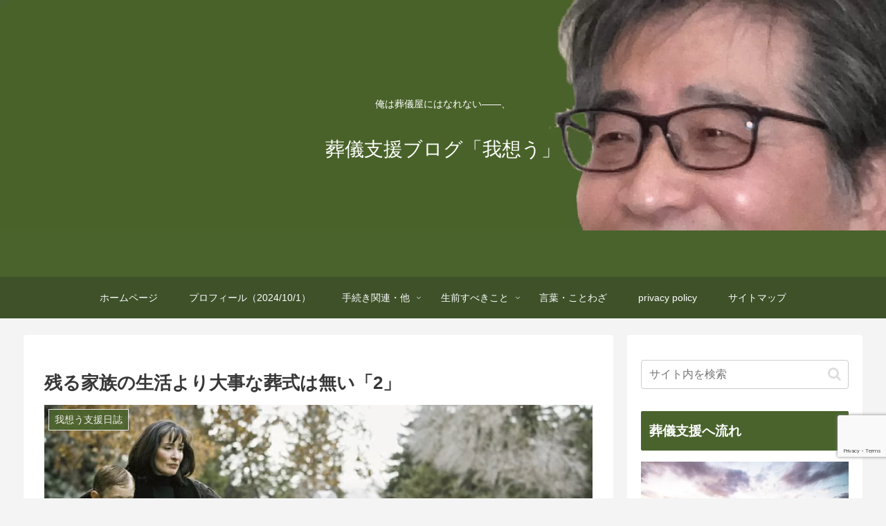

--- FILE ---
content_type: text/html; charset=utf-8
request_url: https://www.google.com/recaptcha/api2/anchor?ar=1&k=6LfOIfoqAAAAAKxmv1-J6zGh22QRD7ZzfA2g6_lJ&co=aHR0cHM6Ly93d3cuc291Z2lzaWVuLXdhcmVvbW91Lm5ldDo0NDM.&hl=en&v=PoyoqOPhxBO7pBk68S4YbpHZ&size=invisible&anchor-ms=20000&execute-ms=30000&cb=fmhh8f9veqgm
body_size: 48782
content:
<!DOCTYPE HTML><html dir="ltr" lang="en"><head><meta http-equiv="Content-Type" content="text/html; charset=UTF-8">
<meta http-equiv="X-UA-Compatible" content="IE=edge">
<title>reCAPTCHA</title>
<style type="text/css">
/* cyrillic-ext */
@font-face {
  font-family: 'Roboto';
  font-style: normal;
  font-weight: 400;
  font-stretch: 100%;
  src: url(//fonts.gstatic.com/s/roboto/v48/KFO7CnqEu92Fr1ME7kSn66aGLdTylUAMa3GUBHMdazTgWw.woff2) format('woff2');
  unicode-range: U+0460-052F, U+1C80-1C8A, U+20B4, U+2DE0-2DFF, U+A640-A69F, U+FE2E-FE2F;
}
/* cyrillic */
@font-face {
  font-family: 'Roboto';
  font-style: normal;
  font-weight: 400;
  font-stretch: 100%;
  src: url(//fonts.gstatic.com/s/roboto/v48/KFO7CnqEu92Fr1ME7kSn66aGLdTylUAMa3iUBHMdazTgWw.woff2) format('woff2');
  unicode-range: U+0301, U+0400-045F, U+0490-0491, U+04B0-04B1, U+2116;
}
/* greek-ext */
@font-face {
  font-family: 'Roboto';
  font-style: normal;
  font-weight: 400;
  font-stretch: 100%;
  src: url(//fonts.gstatic.com/s/roboto/v48/KFO7CnqEu92Fr1ME7kSn66aGLdTylUAMa3CUBHMdazTgWw.woff2) format('woff2');
  unicode-range: U+1F00-1FFF;
}
/* greek */
@font-face {
  font-family: 'Roboto';
  font-style: normal;
  font-weight: 400;
  font-stretch: 100%;
  src: url(//fonts.gstatic.com/s/roboto/v48/KFO7CnqEu92Fr1ME7kSn66aGLdTylUAMa3-UBHMdazTgWw.woff2) format('woff2');
  unicode-range: U+0370-0377, U+037A-037F, U+0384-038A, U+038C, U+038E-03A1, U+03A3-03FF;
}
/* math */
@font-face {
  font-family: 'Roboto';
  font-style: normal;
  font-weight: 400;
  font-stretch: 100%;
  src: url(//fonts.gstatic.com/s/roboto/v48/KFO7CnqEu92Fr1ME7kSn66aGLdTylUAMawCUBHMdazTgWw.woff2) format('woff2');
  unicode-range: U+0302-0303, U+0305, U+0307-0308, U+0310, U+0312, U+0315, U+031A, U+0326-0327, U+032C, U+032F-0330, U+0332-0333, U+0338, U+033A, U+0346, U+034D, U+0391-03A1, U+03A3-03A9, U+03B1-03C9, U+03D1, U+03D5-03D6, U+03F0-03F1, U+03F4-03F5, U+2016-2017, U+2034-2038, U+203C, U+2040, U+2043, U+2047, U+2050, U+2057, U+205F, U+2070-2071, U+2074-208E, U+2090-209C, U+20D0-20DC, U+20E1, U+20E5-20EF, U+2100-2112, U+2114-2115, U+2117-2121, U+2123-214F, U+2190, U+2192, U+2194-21AE, U+21B0-21E5, U+21F1-21F2, U+21F4-2211, U+2213-2214, U+2216-22FF, U+2308-230B, U+2310, U+2319, U+231C-2321, U+2336-237A, U+237C, U+2395, U+239B-23B7, U+23D0, U+23DC-23E1, U+2474-2475, U+25AF, U+25B3, U+25B7, U+25BD, U+25C1, U+25CA, U+25CC, U+25FB, U+266D-266F, U+27C0-27FF, U+2900-2AFF, U+2B0E-2B11, U+2B30-2B4C, U+2BFE, U+3030, U+FF5B, U+FF5D, U+1D400-1D7FF, U+1EE00-1EEFF;
}
/* symbols */
@font-face {
  font-family: 'Roboto';
  font-style: normal;
  font-weight: 400;
  font-stretch: 100%;
  src: url(//fonts.gstatic.com/s/roboto/v48/KFO7CnqEu92Fr1ME7kSn66aGLdTylUAMaxKUBHMdazTgWw.woff2) format('woff2');
  unicode-range: U+0001-000C, U+000E-001F, U+007F-009F, U+20DD-20E0, U+20E2-20E4, U+2150-218F, U+2190, U+2192, U+2194-2199, U+21AF, U+21E6-21F0, U+21F3, U+2218-2219, U+2299, U+22C4-22C6, U+2300-243F, U+2440-244A, U+2460-24FF, U+25A0-27BF, U+2800-28FF, U+2921-2922, U+2981, U+29BF, U+29EB, U+2B00-2BFF, U+4DC0-4DFF, U+FFF9-FFFB, U+10140-1018E, U+10190-1019C, U+101A0, U+101D0-101FD, U+102E0-102FB, U+10E60-10E7E, U+1D2C0-1D2D3, U+1D2E0-1D37F, U+1F000-1F0FF, U+1F100-1F1AD, U+1F1E6-1F1FF, U+1F30D-1F30F, U+1F315, U+1F31C, U+1F31E, U+1F320-1F32C, U+1F336, U+1F378, U+1F37D, U+1F382, U+1F393-1F39F, U+1F3A7-1F3A8, U+1F3AC-1F3AF, U+1F3C2, U+1F3C4-1F3C6, U+1F3CA-1F3CE, U+1F3D4-1F3E0, U+1F3ED, U+1F3F1-1F3F3, U+1F3F5-1F3F7, U+1F408, U+1F415, U+1F41F, U+1F426, U+1F43F, U+1F441-1F442, U+1F444, U+1F446-1F449, U+1F44C-1F44E, U+1F453, U+1F46A, U+1F47D, U+1F4A3, U+1F4B0, U+1F4B3, U+1F4B9, U+1F4BB, U+1F4BF, U+1F4C8-1F4CB, U+1F4D6, U+1F4DA, U+1F4DF, U+1F4E3-1F4E6, U+1F4EA-1F4ED, U+1F4F7, U+1F4F9-1F4FB, U+1F4FD-1F4FE, U+1F503, U+1F507-1F50B, U+1F50D, U+1F512-1F513, U+1F53E-1F54A, U+1F54F-1F5FA, U+1F610, U+1F650-1F67F, U+1F687, U+1F68D, U+1F691, U+1F694, U+1F698, U+1F6AD, U+1F6B2, U+1F6B9-1F6BA, U+1F6BC, U+1F6C6-1F6CF, U+1F6D3-1F6D7, U+1F6E0-1F6EA, U+1F6F0-1F6F3, U+1F6F7-1F6FC, U+1F700-1F7FF, U+1F800-1F80B, U+1F810-1F847, U+1F850-1F859, U+1F860-1F887, U+1F890-1F8AD, U+1F8B0-1F8BB, U+1F8C0-1F8C1, U+1F900-1F90B, U+1F93B, U+1F946, U+1F984, U+1F996, U+1F9E9, U+1FA00-1FA6F, U+1FA70-1FA7C, U+1FA80-1FA89, U+1FA8F-1FAC6, U+1FACE-1FADC, U+1FADF-1FAE9, U+1FAF0-1FAF8, U+1FB00-1FBFF;
}
/* vietnamese */
@font-face {
  font-family: 'Roboto';
  font-style: normal;
  font-weight: 400;
  font-stretch: 100%;
  src: url(//fonts.gstatic.com/s/roboto/v48/KFO7CnqEu92Fr1ME7kSn66aGLdTylUAMa3OUBHMdazTgWw.woff2) format('woff2');
  unicode-range: U+0102-0103, U+0110-0111, U+0128-0129, U+0168-0169, U+01A0-01A1, U+01AF-01B0, U+0300-0301, U+0303-0304, U+0308-0309, U+0323, U+0329, U+1EA0-1EF9, U+20AB;
}
/* latin-ext */
@font-face {
  font-family: 'Roboto';
  font-style: normal;
  font-weight: 400;
  font-stretch: 100%;
  src: url(//fonts.gstatic.com/s/roboto/v48/KFO7CnqEu92Fr1ME7kSn66aGLdTylUAMa3KUBHMdazTgWw.woff2) format('woff2');
  unicode-range: U+0100-02BA, U+02BD-02C5, U+02C7-02CC, U+02CE-02D7, U+02DD-02FF, U+0304, U+0308, U+0329, U+1D00-1DBF, U+1E00-1E9F, U+1EF2-1EFF, U+2020, U+20A0-20AB, U+20AD-20C0, U+2113, U+2C60-2C7F, U+A720-A7FF;
}
/* latin */
@font-face {
  font-family: 'Roboto';
  font-style: normal;
  font-weight: 400;
  font-stretch: 100%;
  src: url(//fonts.gstatic.com/s/roboto/v48/KFO7CnqEu92Fr1ME7kSn66aGLdTylUAMa3yUBHMdazQ.woff2) format('woff2');
  unicode-range: U+0000-00FF, U+0131, U+0152-0153, U+02BB-02BC, U+02C6, U+02DA, U+02DC, U+0304, U+0308, U+0329, U+2000-206F, U+20AC, U+2122, U+2191, U+2193, U+2212, U+2215, U+FEFF, U+FFFD;
}
/* cyrillic-ext */
@font-face {
  font-family: 'Roboto';
  font-style: normal;
  font-weight: 500;
  font-stretch: 100%;
  src: url(//fonts.gstatic.com/s/roboto/v48/KFO7CnqEu92Fr1ME7kSn66aGLdTylUAMa3GUBHMdazTgWw.woff2) format('woff2');
  unicode-range: U+0460-052F, U+1C80-1C8A, U+20B4, U+2DE0-2DFF, U+A640-A69F, U+FE2E-FE2F;
}
/* cyrillic */
@font-face {
  font-family: 'Roboto';
  font-style: normal;
  font-weight: 500;
  font-stretch: 100%;
  src: url(//fonts.gstatic.com/s/roboto/v48/KFO7CnqEu92Fr1ME7kSn66aGLdTylUAMa3iUBHMdazTgWw.woff2) format('woff2');
  unicode-range: U+0301, U+0400-045F, U+0490-0491, U+04B0-04B1, U+2116;
}
/* greek-ext */
@font-face {
  font-family: 'Roboto';
  font-style: normal;
  font-weight: 500;
  font-stretch: 100%;
  src: url(//fonts.gstatic.com/s/roboto/v48/KFO7CnqEu92Fr1ME7kSn66aGLdTylUAMa3CUBHMdazTgWw.woff2) format('woff2');
  unicode-range: U+1F00-1FFF;
}
/* greek */
@font-face {
  font-family: 'Roboto';
  font-style: normal;
  font-weight: 500;
  font-stretch: 100%;
  src: url(//fonts.gstatic.com/s/roboto/v48/KFO7CnqEu92Fr1ME7kSn66aGLdTylUAMa3-UBHMdazTgWw.woff2) format('woff2');
  unicode-range: U+0370-0377, U+037A-037F, U+0384-038A, U+038C, U+038E-03A1, U+03A3-03FF;
}
/* math */
@font-face {
  font-family: 'Roboto';
  font-style: normal;
  font-weight: 500;
  font-stretch: 100%;
  src: url(//fonts.gstatic.com/s/roboto/v48/KFO7CnqEu92Fr1ME7kSn66aGLdTylUAMawCUBHMdazTgWw.woff2) format('woff2');
  unicode-range: U+0302-0303, U+0305, U+0307-0308, U+0310, U+0312, U+0315, U+031A, U+0326-0327, U+032C, U+032F-0330, U+0332-0333, U+0338, U+033A, U+0346, U+034D, U+0391-03A1, U+03A3-03A9, U+03B1-03C9, U+03D1, U+03D5-03D6, U+03F0-03F1, U+03F4-03F5, U+2016-2017, U+2034-2038, U+203C, U+2040, U+2043, U+2047, U+2050, U+2057, U+205F, U+2070-2071, U+2074-208E, U+2090-209C, U+20D0-20DC, U+20E1, U+20E5-20EF, U+2100-2112, U+2114-2115, U+2117-2121, U+2123-214F, U+2190, U+2192, U+2194-21AE, U+21B0-21E5, U+21F1-21F2, U+21F4-2211, U+2213-2214, U+2216-22FF, U+2308-230B, U+2310, U+2319, U+231C-2321, U+2336-237A, U+237C, U+2395, U+239B-23B7, U+23D0, U+23DC-23E1, U+2474-2475, U+25AF, U+25B3, U+25B7, U+25BD, U+25C1, U+25CA, U+25CC, U+25FB, U+266D-266F, U+27C0-27FF, U+2900-2AFF, U+2B0E-2B11, U+2B30-2B4C, U+2BFE, U+3030, U+FF5B, U+FF5D, U+1D400-1D7FF, U+1EE00-1EEFF;
}
/* symbols */
@font-face {
  font-family: 'Roboto';
  font-style: normal;
  font-weight: 500;
  font-stretch: 100%;
  src: url(//fonts.gstatic.com/s/roboto/v48/KFO7CnqEu92Fr1ME7kSn66aGLdTylUAMaxKUBHMdazTgWw.woff2) format('woff2');
  unicode-range: U+0001-000C, U+000E-001F, U+007F-009F, U+20DD-20E0, U+20E2-20E4, U+2150-218F, U+2190, U+2192, U+2194-2199, U+21AF, U+21E6-21F0, U+21F3, U+2218-2219, U+2299, U+22C4-22C6, U+2300-243F, U+2440-244A, U+2460-24FF, U+25A0-27BF, U+2800-28FF, U+2921-2922, U+2981, U+29BF, U+29EB, U+2B00-2BFF, U+4DC0-4DFF, U+FFF9-FFFB, U+10140-1018E, U+10190-1019C, U+101A0, U+101D0-101FD, U+102E0-102FB, U+10E60-10E7E, U+1D2C0-1D2D3, U+1D2E0-1D37F, U+1F000-1F0FF, U+1F100-1F1AD, U+1F1E6-1F1FF, U+1F30D-1F30F, U+1F315, U+1F31C, U+1F31E, U+1F320-1F32C, U+1F336, U+1F378, U+1F37D, U+1F382, U+1F393-1F39F, U+1F3A7-1F3A8, U+1F3AC-1F3AF, U+1F3C2, U+1F3C4-1F3C6, U+1F3CA-1F3CE, U+1F3D4-1F3E0, U+1F3ED, U+1F3F1-1F3F3, U+1F3F5-1F3F7, U+1F408, U+1F415, U+1F41F, U+1F426, U+1F43F, U+1F441-1F442, U+1F444, U+1F446-1F449, U+1F44C-1F44E, U+1F453, U+1F46A, U+1F47D, U+1F4A3, U+1F4B0, U+1F4B3, U+1F4B9, U+1F4BB, U+1F4BF, U+1F4C8-1F4CB, U+1F4D6, U+1F4DA, U+1F4DF, U+1F4E3-1F4E6, U+1F4EA-1F4ED, U+1F4F7, U+1F4F9-1F4FB, U+1F4FD-1F4FE, U+1F503, U+1F507-1F50B, U+1F50D, U+1F512-1F513, U+1F53E-1F54A, U+1F54F-1F5FA, U+1F610, U+1F650-1F67F, U+1F687, U+1F68D, U+1F691, U+1F694, U+1F698, U+1F6AD, U+1F6B2, U+1F6B9-1F6BA, U+1F6BC, U+1F6C6-1F6CF, U+1F6D3-1F6D7, U+1F6E0-1F6EA, U+1F6F0-1F6F3, U+1F6F7-1F6FC, U+1F700-1F7FF, U+1F800-1F80B, U+1F810-1F847, U+1F850-1F859, U+1F860-1F887, U+1F890-1F8AD, U+1F8B0-1F8BB, U+1F8C0-1F8C1, U+1F900-1F90B, U+1F93B, U+1F946, U+1F984, U+1F996, U+1F9E9, U+1FA00-1FA6F, U+1FA70-1FA7C, U+1FA80-1FA89, U+1FA8F-1FAC6, U+1FACE-1FADC, U+1FADF-1FAE9, U+1FAF0-1FAF8, U+1FB00-1FBFF;
}
/* vietnamese */
@font-face {
  font-family: 'Roboto';
  font-style: normal;
  font-weight: 500;
  font-stretch: 100%;
  src: url(//fonts.gstatic.com/s/roboto/v48/KFO7CnqEu92Fr1ME7kSn66aGLdTylUAMa3OUBHMdazTgWw.woff2) format('woff2');
  unicode-range: U+0102-0103, U+0110-0111, U+0128-0129, U+0168-0169, U+01A0-01A1, U+01AF-01B0, U+0300-0301, U+0303-0304, U+0308-0309, U+0323, U+0329, U+1EA0-1EF9, U+20AB;
}
/* latin-ext */
@font-face {
  font-family: 'Roboto';
  font-style: normal;
  font-weight: 500;
  font-stretch: 100%;
  src: url(//fonts.gstatic.com/s/roboto/v48/KFO7CnqEu92Fr1ME7kSn66aGLdTylUAMa3KUBHMdazTgWw.woff2) format('woff2');
  unicode-range: U+0100-02BA, U+02BD-02C5, U+02C7-02CC, U+02CE-02D7, U+02DD-02FF, U+0304, U+0308, U+0329, U+1D00-1DBF, U+1E00-1E9F, U+1EF2-1EFF, U+2020, U+20A0-20AB, U+20AD-20C0, U+2113, U+2C60-2C7F, U+A720-A7FF;
}
/* latin */
@font-face {
  font-family: 'Roboto';
  font-style: normal;
  font-weight: 500;
  font-stretch: 100%;
  src: url(//fonts.gstatic.com/s/roboto/v48/KFO7CnqEu92Fr1ME7kSn66aGLdTylUAMa3yUBHMdazQ.woff2) format('woff2');
  unicode-range: U+0000-00FF, U+0131, U+0152-0153, U+02BB-02BC, U+02C6, U+02DA, U+02DC, U+0304, U+0308, U+0329, U+2000-206F, U+20AC, U+2122, U+2191, U+2193, U+2212, U+2215, U+FEFF, U+FFFD;
}
/* cyrillic-ext */
@font-face {
  font-family: 'Roboto';
  font-style: normal;
  font-weight: 900;
  font-stretch: 100%;
  src: url(//fonts.gstatic.com/s/roboto/v48/KFO7CnqEu92Fr1ME7kSn66aGLdTylUAMa3GUBHMdazTgWw.woff2) format('woff2');
  unicode-range: U+0460-052F, U+1C80-1C8A, U+20B4, U+2DE0-2DFF, U+A640-A69F, U+FE2E-FE2F;
}
/* cyrillic */
@font-face {
  font-family: 'Roboto';
  font-style: normal;
  font-weight: 900;
  font-stretch: 100%;
  src: url(//fonts.gstatic.com/s/roboto/v48/KFO7CnqEu92Fr1ME7kSn66aGLdTylUAMa3iUBHMdazTgWw.woff2) format('woff2');
  unicode-range: U+0301, U+0400-045F, U+0490-0491, U+04B0-04B1, U+2116;
}
/* greek-ext */
@font-face {
  font-family: 'Roboto';
  font-style: normal;
  font-weight: 900;
  font-stretch: 100%;
  src: url(//fonts.gstatic.com/s/roboto/v48/KFO7CnqEu92Fr1ME7kSn66aGLdTylUAMa3CUBHMdazTgWw.woff2) format('woff2');
  unicode-range: U+1F00-1FFF;
}
/* greek */
@font-face {
  font-family: 'Roboto';
  font-style: normal;
  font-weight: 900;
  font-stretch: 100%;
  src: url(//fonts.gstatic.com/s/roboto/v48/KFO7CnqEu92Fr1ME7kSn66aGLdTylUAMa3-UBHMdazTgWw.woff2) format('woff2');
  unicode-range: U+0370-0377, U+037A-037F, U+0384-038A, U+038C, U+038E-03A1, U+03A3-03FF;
}
/* math */
@font-face {
  font-family: 'Roboto';
  font-style: normal;
  font-weight: 900;
  font-stretch: 100%;
  src: url(//fonts.gstatic.com/s/roboto/v48/KFO7CnqEu92Fr1ME7kSn66aGLdTylUAMawCUBHMdazTgWw.woff2) format('woff2');
  unicode-range: U+0302-0303, U+0305, U+0307-0308, U+0310, U+0312, U+0315, U+031A, U+0326-0327, U+032C, U+032F-0330, U+0332-0333, U+0338, U+033A, U+0346, U+034D, U+0391-03A1, U+03A3-03A9, U+03B1-03C9, U+03D1, U+03D5-03D6, U+03F0-03F1, U+03F4-03F5, U+2016-2017, U+2034-2038, U+203C, U+2040, U+2043, U+2047, U+2050, U+2057, U+205F, U+2070-2071, U+2074-208E, U+2090-209C, U+20D0-20DC, U+20E1, U+20E5-20EF, U+2100-2112, U+2114-2115, U+2117-2121, U+2123-214F, U+2190, U+2192, U+2194-21AE, U+21B0-21E5, U+21F1-21F2, U+21F4-2211, U+2213-2214, U+2216-22FF, U+2308-230B, U+2310, U+2319, U+231C-2321, U+2336-237A, U+237C, U+2395, U+239B-23B7, U+23D0, U+23DC-23E1, U+2474-2475, U+25AF, U+25B3, U+25B7, U+25BD, U+25C1, U+25CA, U+25CC, U+25FB, U+266D-266F, U+27C0-27FF, U+2900-2AFF, U+2B0E-2B11, U+2B30-2B4C, U+2BFE, U+3030, U+FF5B, U+FF5D, U+1D400-1D7FF, U+1EE00-1EEFF;
}
/* symbols */
@font-face {
  font-family: 'Roboto';
  font-style: normal;
  font-weight: 900;
  font-stretch: 100%;
  src: url(//fonts.gstatic.com/s/roboto/v48/KFO7CnqEu92Fr1ME7kSn66aGLdTylUAMaxKUBHMdazTgWw.woff2) format('woff2');
  unicode-range: U+0001-000C, U+000E-001F, U+007F-009F, U+20DD-20E0, U+20E2-20E4, U+2150-218F, U+2190, U+2192, U+2194-2199, U+21AF, U+21E6-21F0, U+21F3, U+2218-2219, U+2299, U+22C4-22C6, U+2300-243F, U+2440-244A, U+2460-24FF, U+25A0-27BF, U+2800-28FF, U+2921-2922, U+2981, U+29BF, U+29EB, U+2B00-2BFF, U+4DC0-4DFF, U+FFF9-FFFB, U+10140-1018E, U+10190-1019C, U+101A0, U+101D0-101FD, U+102E0-102FB, U+10E60-10E7E, U+1D2C0-1D2D3, U+1D2E0-1D37F, U+1F000-1F0FF, U+1F100-1F1AD, U+1F1E6-1F1FF, U+1F30D-1F30F, U+1F315, U+1F31C, U+1F31E, U+1F320-1F32C, U+1F336, U+1F378, U+1F37D, U+1F382, U+1F393-1F39F, U+1F3A7-1F3A8, U+1F3AC-1F3AF, U+1F3C2, U+1F3C4-1F3C6, U+1F3CA-1F3CE, U+1F3D4-1F3E0, U+1F3ED, U+1F3F1-1F3F3, U+1F3F5-1F3F7, U+1F408, U+1F415, U+1F41F, U+1F426, U+1F43F, U+1F441-1F442, U+1F444, U+1F446-1F449, U+1F44C-1F44E, U+1F453, U+1F46A, U+1F47D, U+1F4A3, U+1F4B0, U+1F4B3, U+1F4B9, U+1F4BB, U+1F4BF, U+1F4C8-1F4CB, U+1F4D6, U+1F4DA, U+1F4DF, U+1F4E3-1F4E6, U+1F4EA-1F4ED, U+1F4F7, U+1F4F9-1F4FB, U+1F4FD-1F4FE, U+1F503, U+1F507-1F50B, U+1F50D, U+1F512-1F513, U+1F53E-1F54A, U+1F54F-1F5FA, U+1F610, U+1F650-1F67F, U+1F687, U+1F68D, U+1F691, U+1F694, U+1F698, U+1F6AD, U+1F6B2, U+1F6B9-1F6BA, U+1F6BC, U+1F6C6-1F6CF, U+1F6D3-1F6D7, U+1F6E0-1F6EA, U+1F6F0-1F6F3, U+1F6F7-1F6FC, U+1F700-1F7FF, U+1F800-1F80B, U+1F810-1F847, U+1F850-1F859, U+1F860-1F887, U+1F890-1F8AD, U+1F8B0-1F8BB, U+1F8C0-1F8C1, U+1F900-1F90B, U+1F93B, U+1F946, U+1F984, U+1F996, U+1F9E9, U+1FA00-1FA6F, U+1FA70-1FA7C, U+1FA80-1FA89, U+1FA8F-1FAC6, U+1FACE-1FADC, U+1FADF-1FAE9, U+1FAF0-1FAF8, U+1FB00-1FBFF;
}
/* vietnamese */
@font-face {
  font-family: 'Roboto';
  font-style: normal;
  font-weight: 900;
  font-stretch: 100%;
  src: url(//fonts.gstatic.com/s/roboto/v48/KFO7CnqEu92Fr1ME7kSn66aGLdTylUAMa3OUBHMdazTgWw.woff2) format('woff2');
  unicode-range: U+0102-0103, U+0110-0111, U+0128-0129, U+0168-0169, U+01A0-01A1, U+01AF-01B0, U+0300-0301, U+0303-0304, U+0308-0309, U+0323, U+0329, U+1EA0-1EF9, U+20AB;
}
/* latin-ext */
@font-face {
  font-family: 'Roboto';
  font-style: normal;
  font-weight: 900;
  font-stretch: 100%;
  src: url(//fonts.gstatic.com/s/roboto/v48/KFO7CnqEu92Fr1ME7kSn66aGLdTylUAMa3KUBHMdazTgWw.woff2) format('woff2');
  unicode-range: U+0100-02BA, U+02BD-02C5, U+02C7-02CC, U+02CE-02D7, U+02DD-02FF, U+0304, U+0308, U+0329, U+1D00-1DBF, U+1E00-1E9F, U+1EF2-1EFF, U+2020, U+20A0-20AB, U+20AD-20C0, U+2113, U+2C60-2C7F, U+A720-A7FF;
}
/* latin */
@font-face {
  font-family: 'Roboto';
  font-style: normal;
  font-weight: 900;
  font-stretch: 100%;
  src: url(//fonts.gstatic.com/s/roboto/v48/KFO7CnqEu92Fr1ME7kSn66aGLdTylUAMa3yUBHMdazQ.woff2) format('woff2');
  unicode-range: U+0000-00FF, U+0131, U+0152-0153, U+02BB-02BC, U+02C6, U+02DA, U+02DC, U+0304, U+0308, U+0329, U+2000-206F, U+20AC, U+2122, U+2191, U+2193, U+2212, U+2215, U+FEFF, U+FFFD;
}

</style>
<link rel="stylesheet" type="text/css" href="https://www.gstatic.com/recaptcha/releases/PoyoqOPhxBO7pBk68S4YbpHZ/styles__ltr.css">
<script nonce="1ZUfABFFYnQ6KEhuso69yg" type="text/javascript">window['__recaptcha_api'] = 'https://www.google.com/recaptcha/api2/';</script>
<script type="text/javascript" src="https://www.gstatic.com/recaptcha/releases/PoyoqOPhxBO7pBk68S4YbpHZ/recaptcha__en.js" nonce="1ZUfABFFYnQ6KEhuso69yg">
      
    </script></head>
<body><div id="rc-anchor-alert" class="rc-anchor-alert"></div>
<input type="hidden" id="recaptcha-token" value="[base64]">
<script type="text/javascript" nonce="1ZUfABFFYnQ6KEhuso69yg">
      recaptcha.anchor.Main.init("[\x22ainput\x22,[\x22bgdata\x22,\x22\x22,\[base64]/[base64]/MjU1Ong/[base64]/[base64]/[base64]/[base64]/[base64]/[base64]/[base64]/[base64]/[base64]/[base64]/[base64]/[base64]/[base64]/[base64]/[base64]\\u003d\x22,\[base64]\x22,\x22w4HDlcOQw4tQHBfCqRLDsT9twpAZVm7Ct1bCo8K1w7R+GFYRw43CrcKnw6HChMKeHho8w5oFwqR1HzFtZcKYWDjDmcO1w7/ChsKowoLDgsOrwo7CpTvCt8OWCiLCgwgJFmt9wr/DhcOQCMKYCMKKFX/DoMK0w7sRSMKZDnt7bMKcUcK3RhDCmWDDvsOpwpXDjcOKQ8OEwo7DgcKew67Dl3M3w6INw7A6I34TbBpJwpnDm2DCkE3CvhLDrD7Dr3nDvA/Do8OOw5I+P1bCkUpJGMO2wqcJwpLDucK9wpYhw6svDcOcMcK1woBZCsKVwqrCp8K5w5Rhw4F6w4YWwoZBP8OhwoJEHSXCs1c7w7DDtAzCocObwpU6LEvCvDZwwrV6wrMqAsORYMOcwpU7w5Zcw7FKwo51VVLDpBDClT/DrFN8w5HDucKMU8OGw53Dp8KRwqLDvsKowqjDtcK4w7LDocOYHWd6a0ZUwrDCjhpAdsKdMMOTFsKDwpEywozDvSxAwr8Swo1uwoBwaVERw4gCbWYvFMK8H8OkMlgtw7/DpMOPw7DDth4ccsOQUgLCrsOEHcK9Xk3CrsOVwpQMNMOLTcKww7IWR8OOf8KLw4Uuw590wprDjcOowrzChSnDucKOw6lsKsK8BMKdacKrd3nDlcOkXhVAQRkZw4FYwp3DhcOywrUmw57CnzwAw6rCscOuwrLDl8OSwpnCs8KwMcKkLsKoR18+TMORCMKaEMKsw5s/wrBzbws1f8K5w5YtfcOQw7DDocOcw7Q5IjvCscOxEMOjwoTDinnDlA8Iwo80woFUwqoxCsOmXcKyw78QXm/DlV3Cu3rCu8OeSzdvYy8Tw77DlV1qCsKpwoBUwrAjwo/DnmTDl8OsI8K5bcKVK8O4wos9wogKdHsWA0RlwpEZw74Bw7MaegHDgcKTW8O5w5h4wqHCicK1w6bCtHxEwqjCqcKjKMKbwrXCvcK/NE/Ci1DDh8KwwqHDvsKzY8OLEQPCj8K9wo7DrSjChcO/[base64]/XkMgw57DlcOjCwDChsKIME7CiMKXUwnDvRjDgX/DhxDCosKqw6caw7rCnVdNbm/DgMOCYsKvwrtOak/Cs8KQCjcRwoR9DBYhOXgYw5bCusOIwqZTwq7CsMOrJMOvWcKIOSvDvMKfG8OZNMOPw6pwYDXCpcOdEsO9M8K2wqZKYzdjw7HDvWEbI8Okw7/DvcKtwqxdw5PChTp6CxV2L8OiMcKEw4wMwrlJTsKKcVkvwo/CuVLDqEDCusKlw7PCucKowqQvw6J/L8O7w4zCv8K0WnrChg5kwoLDlHJmw5wfXsOuZMKnHgc9wqNBIsOSwobCgsKXA8OXHMKJwoRpSm/CtcKwLMKfbsOyNH4Iw5pww7cRdsOPwrDCmsOMwpxTJ8KzTRAhw6Ubw7vCuiDCo8Kjw6otwoXDjsK4BcKHLMKHRB5Wwo57CDjDj8OBJXRuw5DCgMKnRMOvLE/CpV/Coj5NEMKNUsOeZMO+JcO+cMOhZsKiw5vCjRPDo0/DusOXY2/[base64]/DuhERw6/CjGvDtsKoV8Kpwq5rwqfDisKGwrgxwr/Cj8Kgw7B5w5JOwqrDisOdw43CsxHDmBjCq8OTcDfCisKQUcKyworCvFPDh8KVw6FSbcKMw4ILAMOlSMO4wpNNKMOTw7XDlcKtSRXCj3/DpQULwqsTdkZhKznDgXLCv8O6Kx5Bw5M8w4low7nDh8KXw5ZALMKdw7V7wpAawrfCozvDpnDCvsKcw6vDrhXCrsKZwpXCuQ/Cg8Owb8KaNAbChx7DlV7DpsOiJVhjwrfDqMOrw4xkVlBlwonDjyTDhcKLIWfCicOyw6bDpcKBwrXDn8KVwognwqTCphvCky3CvwPDqMKgMjbClsKjBMKtTcO/EGRWw7jCnU/[base64]/Cv8OKw5PDhQPDtXtNw6tacTwjJGNEXMKdwpTDkCzCpwDDssO1w4k4wqxgwrg4ScKdN8O2w5lpKy8zSXTDgngwTMOtwpZ8wp/Co8ODVMK7wrjCtcOkwqXCqcOfLMKtwqtWf8Onwo3CiMO/wpbDjMOLw40nF8KKeMOiw5rDq8K6w7N5wr7DtcOZfUUMMxZ8w6hZcFA4w54iw50hbl7CmsKnw5xtwpRfWzbDgsOdTC3CnBIfwqnCn8KrawrDgiQUwo/DnsKnw5rDocKxwpECwqNAJU9LA8Okw6jDjDjCukFuYQHDisOqQsOcwpDClcKAw5DCvsKhw6bCtxNUwpF1XMOqZMOmwoTCozsZw7wGasK2dMO0w5nDncKJwptnaMOUwpZRP8O9UglywpPCtsK8wrXCiQhiSX1SYcKQwoHDngBUw5Yjc8OFw7hLaMKsw5/[base64]/DscKSMVzDqMKibG/[base64]/[base64]/Dt8K2fcKPdcOowotowq1IH1R9QRPCpcOtwrPDlMKPe2N+DMOEOCY6w4dvPUR/F8OsUcOIOVDCiT/[base64]/DlVtGw5nDt8K2ey/CuSFFJhLChsKwWsOSw5rDrsOnwo4fGEfDisOWw5nCtcO9esKcAWrCsH9lw4J2w4zCpcK6wqjCmMORd8KUw65vwr4NwpTCgsOCf0p0RmldwrVxwoYgw77CjMKqw6jDpRHDjUXDq8KwKQ/CisKOWcO7dMKQWMOlQSTDu8OjwosFwp3Cr0NCNQjCv8KAw5kHc8KdNhfChh3DtFo1wpNlUAARwqtwQ8OjGGfCnhzCjMOAw51rwoAew5TCjnHDk8KAwodgw6x8wpZJwrsaWyfCusKPwowpLcKTasOOwqpTVi12FCpeI8KSw4xgw4PDoFURwr/DtkcYZMKjIsKoLMKef8K9w7RVGsO8w5gxw5/[base64]/Ds8KAHsO2wrpxFC8mw6hHZRlmw64JGMO+Kiw1wp3Ds8K7wqYzUcOIRMO/[base64]/Y0vCmsOBayQSHgYiIMOpZMKkMcKnwooObmPCum7CmlDDmcOTw5x7WQ/DtcKPwqDCoMOkwrrCt8O1w5NvRMOZFU8TwovCu8OJXy3CkkR0YcO3BDbDocK7wqM4DMK5woU6woPDuMOwTR0Ww6PCpMKBGGk5w5jDqDvDklLDgcO/E8OPGwQTw5PDhw3DtyTDiil4w4txG8OEwpPDuC1CwrdGwo8uScOXwpk2OQ7CujHCkcKWwohHIcK1w6wew7Bcw6M+w5Jcwp1rw5rDiMKvVmnChSUkw5QcwpfCvETDg1Ahw41Iwowmw5MuwqTCvC8ZbsOrQ8Obw4TDusOPw6c/w7rDvcOVwpPCo1sHwpNxw4PDoSzDp1PDkATDtXXCt8OTwq3Dh8OURWFnwowrwrrDsE/CgsK7wrbDqxtAAWLDocOnZXgCGcOddggXw4LDiw7CjcKbNlrCo8OuBcOLw4vDkMOLwpTDncKjwrnCrxdawr0BfMKww5w4w6p9w53Cn1rDiMOGIX3Co8OPTS3DmMKOcyFNEsOtFMKewq3Du8O4w5XDvkEPCmbDrsKjw6JSwpXDgGTCmMK+w7TDscKpwqwsw53DqsK/bxjDvD5wDTHDpA9Gw7ZzZVXDl2TDvsKVbSDCp8K0wqQIcjt/[base64]/Cm8OhRHx1w6/Dg1/DvAnCn1B8JBR/NSLDu8KpAShVw5DCjVDCi3zDqcOmwoTDkcKiYDDCky7CtzN2R2bCp1nCkT3CrMO1MgrDusK3wrvDlnBowpR+w63CixLCtsKMHsOxwozDvMO5woDCggtjw6/DkD1+wp7ChsOUwpPDnmExwr3CoV/[base64]/ClMO9N2RtY8KXQkQkwoluRMKRWMOoR8KnwrZjw7/Dn8Kaw7VGw6x7SMKuw6LCvmfDgBFjwr/Cp8OWIMK7woU+E0/CoDXCscK3MsOvJcKRHSrCkWwBMcKNw6LCoMOqwr5Dw5jDpMKhKMO0AX1FKsKWFQ5nWifDgsK8w4l3worDlA3CqsKaJsKgwoIUG8Ouw5vCiMKSbQHDrW7Cr8KRRsOIw4XCjAbCuSwPMMOrJ8KKwoLDhjDDg8KCwrHCocKRwrU1Bz7DhsO7HXAiVMKhwrEYw5U/wqHCnFVMwqIMwr/[base64]/DsyXDkVjCm8OBQXXDhcOXw5LDl8OnQkfCl8Oow78IdUzCnsOhwqVewoLDkG59UlvCgSzCpcKKTS/CocK/BkFUPcKsLcKpYcOnwqAAw77CszRxYsKpJ8O1DcKsBMO9HxbDsEjCrGnDmMKMBsO2CcKsw7ZPV8KJU8OZw6wgwpwULng0UMONUQrCq8Okw6DDvMK9w6DCvMOyMsKBYsO/TcOOI8OswoViwpjCsgbCgGRQaXDDs8KQOhnCuzcmez/DlCsHwpswK8KhSn3DvRN8w7sLwobCuhPDj8Odw6lkw5Y0w5olWyvDqMKMwq1qQmB/[base64]/Dg1lEw71rwrVGEcOkw7d3bS/CmMK0woNowqYMS8OLCMOpwqdxwqQ6w6Ecw6nCtiLDrsOTU17Dnj4Sw5jDkcOHw4paIxDDr8KCw61cwoBTc2TCkVIqwp3Cn2IPw7AXw47CrgDDl8Ktfht/wroYwqE4a8OVw5F9w7zDvsK3KDMGd2wubQQ5XB7DisOQIX9Ww6/DpcOww5PDkcOCw65nw67Cr8O3w6jDuMORCnxQw7FEW8ODw7PDqlTDgcOfw60/w5psJcOTS8K6YnfDqcKFwqHCo1NqZXk0wphtD8K/[base64]/DkC/Cn37CicKFwrvCiUrDkMO0HcKKPcOdEDYZwposGF0rw5Mcwr/Co8KowoNVZ0PDusOBwrvCsEDDj8OFwrRBasOQwqh3I8O8WmLCvCVIw7VZEkPDvXzCjS/[base64]/w5/Cr8Obwp8xwqfCqcO8wrdDT8KWaH7DhCRZSmDDoF/DucO9woFUwr9eDStqwr7CrjQ4X3FBP8OEw7jDtU3DiMKRKMKcADJdJHbCnmjDs8Ocw6bCom7Cg8KtEMOzw6ACw7XCqcOPwrYHSMOyQMOfwrfCqw1sUAHCmT/CiEnDs8KpfMOJAyENw7RXDg3CrcKZHcODw6IRwqAkw482woTDkcKHwqzDtkIRF2vCkMOLw6bDucKMwpbDlCk/wqBtw7/CrGDCn8OmIsKPwqfDn8OdbsOMayNsEsO2wo7DoFPDi8OCZcK9w5Z+wqsawrbDu8Kzw4LDnnrDgsOmOsKtw6jDscKNb8K8w5cpw6Y1w5BHPsKRwqpiwpoDanHCjU7DpMOnTsKXw7rDt0jCsCJZfVLDg8O0w7bDmcO8w5zCs8Ozwp/DhxXCh0k/wqEKw6XCrsK8wrXDlcOwwoTDmVLCusKeMnZFMi18w4XCpAfCisKhL8OaDMK5woHDjcOHKMKMw7/Ct27Dg8OmQ8OiFz/Dnn1Dwq1xwr0iUsKxwpnCkSoJwrNXLxxkwrXCrkzDpMOKQcOlw7/[base64]/[base64]/Cv8KlYw3DpAPDjMOpwrdlwoPCh3rDkcOYNcK6FgBNIsOnVMKNETnDqnjDhllPecKuw5HDj8KowrLDpAzCssOVw6HDogLCmR9Qw6ILwqQVwq9Aw6DDusOiw6bDscORw5cMbSQKI0PDocOfwq4JCcKuXkdUw4oZw6nDr8Krwo0dw496wrzCiMOgw7/Dn8ORw5J6ElDDvmjCqRw1w7Y8w6Jgw63Do0YrwpAaSMK5SsOBwqLCtFRUXsKkY8OawpZ5w6Zsw7sSwrrDtlwCwo5pGxJ+A8O2T8OnwoXDql4QecOBOTZdKn4MTyE1wqTChsKzw7Bdwq1wFxEZccO2w6V7w75fwprCnwYAwq/CjGMYw77CmTU9NjI2a1tISRJzw5Uif8KKR8KRKxHDn37ChcKsw59MQj/DtGp9w7XChsOJwprDqcKuw53Ds8OPw5s8w7LDoxjCjsKyYsOpwqpBw7Nzw4p+AMO5S2/DnApRwp/CpMKiawDCowBuw6MXPsKiwrbDm13CmcOfaF/DpMOnAFzDncKyJU/Ct2DDvzseMMKKw4ADwrLDiHHCg8KdwprDlsK+ccONwolgwq3DhMOqwr4Fw7PCqMKTNMONwowDBMORUDBqw53CqcKtwrw2LlDDjHvCg3QwQSdkw6/ClcOxwo/Cr8KXTsKBw4PDsW85NcKAwrRlwp3Cs8KQDTnCm8KjwqrCqBACw5jCpEpDwoAmF8KRw6c7HcOCTsKJHMO3I8OJw7HCkRnCscOxCGAIOn/DscODacK/[base64]/DkMOpMcONAcOFwpXDosO6fMOQwq/Dn8Kpw4jCgQHDnMOTA1dKfUjCuBVEwqB9wpopw4jCu3NfLsKhTsOMDcOrwo13asODwoHCjMKfCyPDpcKXw4oWOMKbeU5uwo5hIcO9RgkFT1g0w7gRbhF/ZsOhY8OQT8O3wq3DvMO0w7h5wpwadcOsw7M6RkxDw4fDl3Y4GMO5Z2EpwrLDpMOXw7lkw43DnMKJcsOmwrXDpDnCocOcB8Ogw5/DsUTCiC/CgMOkwooFw4rDpEPCq8OecsO9GGrDoMObDcKcB8Oxw5gow5pUw7cITE/CjWjChgPCusO8UkFGLgnCkG0Mwpk5eQjCg8KqZx4yb8Kow5ZBw57CuWXDrMKsw4V3w5fDjsOIwphEJ8Ofw51awrXCpMOVVFDDji3DusO+w65+RAXDmMOlMzXChsOMCsKBPz8TLsO9w5HDksKHanHCicKBwocIZkTDtsOLJyvCt8KMXgjDosKSwpFowp7DgU/DmTR9w5A/EsKuwr1Pw6t/K8O0YkQhc3UmcsKGUSQ9ZsOuw48jbjnDvmPCvw0ffRkww4/DqcKNY8Kew49gMcKHwooJaFLCu3PCukx+wrxtw5nCmUfCn8K7w4HDnxnCrBXCl2goMsOqWsKAwqUcXGnDvMKmEMKowr3ClkwLw4/DvMOqZjt1w4cSV8KXwoJVwo/[base64]/dANZM8Kiw5ZWPE1xw5HDgBMgw7jDvMKsLMO1TCPDmXANGlPDiCIEWMONf8OnN8K/w7HCt8K+cm54esKzbW/[base64]/CvCDDn8OlQsKTNVNSF2bDiD/DqcKQH1dseyx0DXvCtxtNf2sgw7LCocKlAMK/Kgonw6LDq1zDtzbCvMKgw4HDig8mRsOlwrIvdMKKRwHCpE7CoMKdwoRtwrPDsk3Du8KHfGE5wqHDrsOKacOoGsOAw4XCjFTCpG8lDn/CosOuw6bDtsKoGFfDtsOlworCsGFfXjfCv8OhBMOiFWfDusKJNMOPNkbCkMODBcKoOw3DhcKqAMOdw61xw55YwqTCscOBGcK+wo85w5RNL0jChMOxcsKtwpXCsMO+wqFZw4rCt8ONUGgxw4zDrMOUwo8Cw5fDl8Kgwp4zw5PCrHbDn2pqNRdAw7Qlwr/Cg0XDmBHCtltidWcdZMO0PsO6wqDCiinDih7CucOiO30DasKHfhwxwow5V2sKwrgBw5fCgsKTw6XCpsOoSxJgw6vCosOXwr1pJcKvGibCoMO9wosCw5NxEyDDtsOoMCcEKgHDlCzClRkrw6EMwocAF8OcwpogR8OKw5kLc8Oaw5dLN1QDPAd8wo/[base64]/DinDCnMOkw64ACGxAwoBRAMK9csObwohiTHIdacKNwoh9HDFWJxLDmzPCpMOZN8Ogw64Gw5ZKYMOdw75kAsOlwoYhGhPDscKVRcOIwofDoMOfwrDChjHDmcKUw5pTL8KCT8OIUl3Cim/CvMODLGjDocOZHMK6PxvDv8O0CEQUwojDksOMLMKDNGrCgA3DrsKCworDpE8rV1JlwqcEwqAmw47Dol/DosKJw63DvhsWIiwewosiKhk7WBDCoMONOsKaGkxhNGPDkcKNFkbDvsK1UWTCucOHfMKsw5ADwoAZDR3CpsKkw6DCpsOCw77Cv8OCw4rDh8KDwrLCpMOnFcOqfT/[base64]/DolTCsXHCr8Owwrwzw7TCimvCkjYcK8OowqjCg8OeGl/[base64]/w6zCicKQOyI4wqnCgMK6w67DqcOww5kqOMOOO8O4wpk2wq/[base64]/DjX0TwpbDmMODw4ckAhXDrkc7w71Aw5/[base64]/wrpqZ1bDpsOxQwjDjRBLBMK1w7vCmilrQHDDmT7DmcKPwqkRwoUOMChfZMKbwpdtw5N0w49ebwE9aMOEwrVFw5HDu8KNJ8O+RQJhL8OcYSB/c23DrcOfGsOYGcOuW8KZwr3CpMOWw606w5Miw6DCqEtBcmVvwpnDjcK4woJOw6AIa3suw4jCr0bDqcOnaUDCnMOzw6HCuynClX3DmcKzdsOBQ8OhScO3wr5FwoNXF0/CrcOeRsO8UwhfWcOTMsKHwr/ChcO9w78cfUTCqsKawrFVQ8OJw47Dt3HCjGlzwqlyw6EtwofCmnVOw7rDtlTChcODRkoLPHcXw6bDhUA4w4tFJX0EXzgPw7Vhw6XDsSXDvT/ChQt6w70Vwr84w7R1XsKnK0/DtUbDkcKpw4pHD2xAwp3CqxAFH8O0NMKKLMO3NEwyc8K0J2sIwrptw6keZcK+wqfCnMK+QMO/w6/CpGd4NXfCsS/DsMK9QlHDo8OHHC0iPMK3woMEAmrDoF/CgQjDgcKuDF3CksKNwr56H0YtDlfCoSLCocO/EysTw7dWExDDo8Khw60Hw5Q5T8KDw74uwqnCs8Oiw64RNXpYWw/DmcKvTRTCisKrwqvCmcKpw4xMHMOrW0pwSBzDpcO1wr1eCV3Cg8OkwrlVaAd5wooRDmLDlw/CtW89wpzDuHHCnMODGMOew701w4sSdBUpYHJTw4XDsh1Pw57CpCzCkDRDb2jCk8OwQUPCj8O0YMOgw4Mbwp/CvTRlw4UAwqxQw5HCqsKCKzvCicKgw4HDmTXDh8Okw4rDj8KwfsOVw7jDrwkWN8OLw7ViGGQqwqHDqSbCvQMdD2bCrDzCuW50dMOfKz0ywoszw5dywonDhTfDmQ/CscOCWitIMsOxAE3DoX0VA38bwqnDk8OGKDplUcKCYcKww5s8w6jCosObw7pIYDQZPVxNPsOiUMKZWMOuBhnDs3rDhnHCsEZyMBYgw7VcK2DDtG85AsKpwpEpRsKsw6ZIwpQuw7fCvMKhw7jDpRfDkGvCkxlow6BcwpjDpMOiw7fDrT4Lwo3DvEzCn8K4w75iw67CkV/DrjBRcm0nGgfCm8Kbwr54wo/DoybDu8OqwoEcw5DDtMKTJMKYKMOZFDTClXd8w6nCq8OlwrbDhMOwP8OaJiUtwpB9BGfDksOswqt7w7vDhmjDpUzCj8OVYcK5w6cFw7R8WUzCtGPDig1tS0bDr3nDqMOARD/DuXZUw7TCscO1w6LCuEtvw4FPLkXDmS1ew5HDicOqM8O3YjosB0nCoSrCtcO4wofClcOowojDicOwwo14w47CmcO/[base64]/RWjDk8OIKcKIw6TCrxvDo2LCkMOhw6nDhkUxasKiwpDCs8KJccKSwo5Awo/DrMOfX8KSRMO0w4nDm8O1HXURwrsDGMKiG8OTw7zDm8K7NxV2TcK5cMOyw6QTw67Do8OlF8KxdMKWDXDDnsKtwpBXbMKBJGdIO8O9w40MwoEJccOEH8Oawplewq87w6vDmMOzHwbDgMOrwpE7MiDDgMOQJ8OUTl/Ci2fCrMO3b1MgDsKKa8KFAil3ZMOZFsKRTMKmM8KADTUZG1wgRcOWGTozOSHCuVQ2w7RgTVpJS8OSHnrCl0UAw5xpwqsCbl45w6jCpsKCWHJOwrdaw7l/w6zDnGTDq1nDnMKSJQvCmWHClMO/IcK5w645f8KqGyzDlMKCw6/DuG7DnEDDgzg7wqXCk37DiMOHV8ObSxtqHnPCrMK0wqR/w4Rxw5BTwo/Dq8KpaMKfLcKrwoFHX152VMO+UVI2w7MFAWs+woYKwoltSwU7LgVWw6fDqyXDgH7DrsODwq8ew6bCtB3DosOJEH3DnW5XwrzDpBE0enfDqxNKw4DDkkMnwq3Cs8OMwpbDtRHCr2/CtmJnOwEMw6/CgwAxwrjCgcOJwrTDvnMgwoE/BCjCqD1MwpzDjsOtLTfCmsOgeC/CkhnCqsOvw5/[base64]/C0UaekMAw74yw7PChATDocKJUjx3HXzDksKkw5Npw4BYUl7CvcKuwrbDtcOjw57CqgHDo8OVw7MHwrrCuMKow6ZgIiTDisOXTcKjO8OnacKUEMK4X8KHdyNxTgPCqGnCmcOrQErCgMK8w5DCuMO0w7nCpTPDrCAGw4XCvkc0Qn/CpXcmwrLDuj/DuyJZZxDDuFpzT8Kew40BCmzCssOwccO0wrzCj8KGwr/DrcONw781w5pAw4jCjXgYGV9zKcOKwo0Tw51NwpJwwqbCscO9R8KPYcOuQW9VXm48wrlaM8KIUsOHVsO6w6cAw7UVw57CkzhUVsObw5rDiMOgwoEewqzCmVrDjsKDRcKzH3weWVbCjcOBw7vDmcKFwoPCnRjDmF8SwoxFUsKwwqjDhjvCqMKQYMKIWT/DlcOxclpjwpPDs8KpcRPCmBIewrPDun8ZAFVQGEZAwpptbD5cw5fCowtSflXDgEvCjsObwqR2w4fCk8OCMcOjwrYwwojCrgxewq3DhU7ClgpLwplow4ESRMKEccOYfcK/wol6w7zCglZkwq/DqQVuwr8nw5VwAcOew5saCMKAIcONwrp/M8KUD2vCqBnCgMOcwo8jPMOZw5/[base64]/[base64]/[base64]/w6TDn8KbccKBw7TCqcOSWMODecKwB8OpwpgJZ8OCCsK3IcOxMWHCnjLCrWjCu8OKHyjCocKzUWfDrcK/PsOTUcKWNMKqwpjDuhnDjcOAwq4kOMKOdMOvGWcqWsK+w4DDssKcw68ewp/DlWTChcOhEAHDhcK2W2R4wpTDpcKIwrw8wrjClC3CpMO+w5JEw5/CkcO7NsOdw7tiZVwpT3HDnMKNMcKTwq7Ckl3Dr8KtwqvCk8KXwrfDkSsKLBDCtwbDrW8nXipGwqI2c8KOFlAIw47Cpw3Ds2zChcKmJcOqwr0if8O+wozCoTvDqwEow43CisKMUHINworCjEVveMKsVXHDj8OiYMOBwoQdwoIVwoUCw5vDkTLChcKew6Unw4/CqsOow4hTSCjCmCDCkMOxw55UwqnCrlfCh8KKwrDDpn9oBMK6w5dxwrYwwq1xOA3Dk01ZS2DCusO5wq3CjHdmwoVfw40mwo3Do8OKK8K/YXvCg8Oow5rDqcOdHcObdyPDgxNWRcKGcHwCw5/Ci3fDi8OBw415Igxbw7khw6TDicOuwq7DjMOyw5Q1OMONw5dfwqXDrcOsOMKkwqlQQnPDnDDCrsO/w7nCv3UMwq1LZsOLwrjDgsK6W8ODw65aw4HCt1dzGylRB3o0GnPCvsOMwr51D3XDs8OlOADChkRUwrLCgsKiwrjDkcKubB56dAdZGWk6UgzDiMOaKCcHwqvDu1bDh8OOCSN1w5AKw4h4w5/CpMOTw4JjWXJoK8OhPSUWw5sqV8KnGkTCrsOHw58Xwp3Dk8O3NsKKwr/CrBXCjDBpw5HDocOLw6nCs0vCi8OGwrfCm8OxMcOgJsKFZ8Kgwq3DtsOcRMKSw53CtMKNwpw0S0XDoXzCpRwyw7BGUcOpwoYndsOgw5d3M8KAPsK/w6wew6h/BwLDi8KKbAzDmjjDpQDCq8K+D8OawpAWw7zDok0XYRczw7IYwrMGMcO3eBLCtEdAJEXCr8KHwphrA8KmM8Ogw4MHCsOdwq5YDWRAwr7DucOYZ3/[base64]/DnR86YcO4TMOIw5HCtGpYworDjWgKDFrDuScRw6dGw4rCsU4+wr4ZDFLCmsO4wpzDp3zDgMO6w6kAEsK9M8KEUzJ/wpHDoCzCs8KRTDBXQRQ0YhHDmQY/H2shw7oaVB0Nd8KZwrIqw5DCgcOTw5zDqcOmAyEQwo/[base64]/[base64]/w7TCsm4ZwpBiQsKZw4rDi8KQHFIkw6PDmH7Cv8ORSgnClsOLwp/DisOmwoPChwDDi8K2w6/CrUoeN2QMbz5PBMKPPk8CRVRnJiTDpTLChG5ow4fChSEZPcOgw7wbwr3CjznCnRTDq8KBw6l+Jm8QF8OmUj7DncOYOFLDusOjw71lwpwTOsOQw7plc8OxTWxVRMOQw5/DlDJ9w7nCqxvDuWHCn1/DhcOvwqFww5fCoSvDpDYAw4E4wp3CoMOGwoILTnrDjsKFaRlzSnNjwoFtGV/DpcO6UsK9KjxXwqZyw6J1I8KnFsOmwp3Ds8Kqw5nDjBhydcK0EXLCoEdJTANcw5Q5WEAWDsOPDToaalBRI2VQT1k6LcOmQRNDwqrCvXHDhMKhw6Euw43DuwDDhGd/Z8KIw4TCl18DCMK+LXDClMOuwpgUw6DCinUvwobCl8O4w7TDrsORIsKSwrfDhldmDsODwpRKwpk7wqwnIVQ0WWYdNcKDwp/CtcO7I8OEwrHDpGtzwrLDi3Y0wrtIw44Gw7M6cMOwNcOzwpAlbcObwo4FbCZIwowuEEhLwqhCfMOCwrrClAjDk8KLw6jCsyrCi3/[base64]/DrcKyVsO2wrzCggsNwonCukpvw4MuC8OPY1bChWLDkDnCj8KGGcO8wrICVcOpOMOpJsOeD8KsHEXDpgJvVsK8YsK2CRQGwoDCtMOGwrsiK8OcZkbDucOZw4PCpXEjUsORw7NfwpEiw7TCpUQ/EMKRwo9JGsKgwok1Tnlgw5jDt8KkRMK4wqPDk8OLJ8KrEETDtMKFwqRqwpjCocKBw7/Dr8OmdsOBDFgmw5gMOsKFeMO3NgwBwpYyPS3DqkkyF0Qiw4fCpcOrwrpjwpbDk8OnRjTCrSDCrsKqR8OrwoDCpj3CicKhPMOtH8OIa1lWw4MJacK+DsOxMcKRw5LDiHbDo8KTw6oQOcKqFRvDpFhJw59Oe8K6Int2SMOTw7dFcGPDunPDs2fDtAfCrVAdwpgKw43CnT/DlXsjwpdew6PCsj3CrsOxc3XCokPDjsKEwoTDgMOLTz/[base64]/wqLDv8K+VcKHwrdBwoTDmCA0wrbCncOfeMOVMsKVwp7CsMKsX8OCwoxcw7rDi8OWbnI2wrbChG1Ow4NDPUREwrTDjAfCl2jDgcO1QirCmMOkdmV1UyAxwrMuCxkacMO4XV5zCVEmA0t/asO9FsKsKsKKaMOpwpsfOcOYO8OIfVnCkcOmBhXCki7Dg8OPKsONek1vZ8KlRR/CjMOrRMO1w6F1ecOobG3CnkcdQsK1wqHDtlLDu8KjPiAZIAzChz1aw4gffsOqwrbDvShGwoUUwqXCigfCuFfCgEzDisObwppUIsO4FcKtw7wtwqzDixHCtcK3w5PCrcO0MMK3ZMOdMxQ/wqHCqhfCgAzDpX1+w4J7w5/CkMOJw7l9H8KMb8OSw6bDpcKIWcKuwqXChAHClFvChjPCnBNDw5tDasK7wqlkSmd0wrvDtXhAXDvDihjCrMO1d2Z1w4/CjCLDmXASw75gwpXDl8OywrloWcKbBcKbGsO1w6w3wozCsVkNKcKoPMO/w53CvsKRw5LDg8KaYMOzw5TDmMOXwpbCsMOvw6gHw5dTTiY+EMKqw4fDjcO0HFVBTFwEw5skGjzCgsO4NsOew7rCpMOFw6HCpMK6HMOTGB3Du8KJAcOaYzvDtsKwwr58w5PDvsO9w6bDpzLCqG7ClcK7RzrDr37Dv1J2w5TCl8Kzwr0xwrHCjcKUMsK/wrnCjsK7wrFybcK+w4PDiTrDh0jDtxfDtRzDusO2UMKjwp7DnsOjwpPDmsO5w63Dr2jCgcOoBMOLNDbCt8Ola8Ksw4IeJ28ODMOFcMKlcy5dd0DDicKXwo3CrcORwoAuw4AnDCrDn3/Dg07DscOAwqvDnEoRw4VGfQAfw7vDgSDDtiRABVHCoApQw5rDnwTCpsKJwq3DtAbChcOtw6R8w7UpwqplwofDksOHw4/CuT1vCjp1TDwdwrjDjsOdwoDCqsKhwrHDt1DCtxsdNxhtGMK5C1vDiwEzw63Cr8KHCMOnwrgHGcKpwoPCqsKNw44Lw7fDo8OLw43DoMK+CsKnWTXDhcKywo/CvHnDjyjDtcKpwpLDtzR1woAdw6phwpDClMOkYSZnXQ3Di8O9NAbCsMKZw7TDpGAXw5XDlV3Dj8KHwqrCtkvCoGY+PwAxwonDtBzCrl9KCsObw4MDRCXDsSVWUMKzw4rCj0Bnw5DDrsOMQT/DjnXDj8KTEMOVR3/Cn8O3IwtdTmM4WlZzwrXCthLCiDlWw6TCjzHDnF9GLcOGwoXChEfDhXEsw7TDmsKCMw/Co8OLYsOAJmFgbCjDglRFwq0iw6LDmxrCrREpwrrCrMKVYsKaAMK6w7bDhsK1w7x9CsOBDsO5PX7CjzrDh18eCj/[base64]/DocKgwo4Cw60uw5PDgcK0ByXCtsOfbsOwwphMSsKaSwstwqBrw7nCisOjBTNnwqIFw6fCnWdmw5V6PHRkDMKJNgnCu8OFwoLDk3rCiDEBXkckA8KZUsOaw6DDvip6cVnCkMOHI8OveGJbEAlRw7nCl2wvFmwKw67Dr8Obw797wqvDsVwwSAABw5/[base64]/[base64]/wojChBfDkcOjWsOYcHLCnC9NX8OFAnVBWsKwwozDvQbCkSkXw6V0wqHDvMKuwpcKGsKZw6hHw5l1ASEgwpBBM2cGw57DkirDgcOsGMOzQMOiG1dpAgVjw5/[base64]/M8KZwqzDiQHDsgtIw67Ck1bCp8Kgw7zDrhfCrMOWwqzCvsK3IsO/IyvDpMOqAsKzJzJjXHFaLALCj0Acw7rCo1nDhGvDmsOBGcOuVloEdGbDv8OTwog6FS7DmcOLwr3DrMO4w7c9DsOowpsMEMO4F8Oha8Oow6zDn8OuNXjCnmFNNXwawoJlTcOmXCp9RcOFwpjCt8Ovw6FYJMOLwoTDgRU2w4bDmsKkw4/CusKhwr9Yw5TCr3jDlQ7Cg8OFwqDCnsO2wrfCrMKKwobCmcKkGFALEcOSw5B8w7V5a2nCnSHDosKww4rCm8OCGMKyw4DDnsOjDhEJCVF1S8KjE8KdwoXDvT/DlzoRworCo8Khw7LDvT7Dg3vDiDvCllrCqTsSw4Qaw7gWwosDw4HDvCkLwpVJw5nDv8KSH8OWw5lQUsKjwrHChFTChV8CUnBwdMONIWfCq8Kfw6BDQgfDmMKWDMOaAhsrwo1gQXVHNB8uw7doQmB6w7kkw5NQSsOmwolyIcOWwr/CsUB7VsOiwpPCtsOGRMOvSMOSTXrCqMKKwrsqw5p5wqIhQsOqw4g6w4fCvMODJcKpKGfCr8KxwpzDjsOFbMOEWsO9w5EPwro1YFwRwr/DicOCwrjCuQzDhsOHw5Yjw5rDvEzDnQFtC8OJwrLDihFOLkrComVqE8KxFsO5DMKkBnzDgj9owrDCrcOYHGXCoUoTI8OpYMOEw7wuT0LCoxVCwp/Dni0ewoPDpio1a8KuYsOGFlPCjcOWwpfCtBHDt290A8O2woXCgsOrI3LDl8KgLcORwrM5ZVjCgFcKwpPCtVEJw41owrNkworCn8KCworCkiYvwojDjgUHLcKUIVM9dMOmJ1hkwo88w4k4NGrDq1nCiMO2w79uw5/[base64]/[base64]/Dnx/[base64]/Csx3Do8Ktwq4yJxdmw78xwpDDiMODUifDlhXCnsOtYcOcfUB4wo/[base64]/DqB4SJsKYwofCm8OUwpXCk8OABmLDpsKxw6odw4/DlgLDoTA3wp/DhXE+wqHCncOpQcKgw4rDkcKdBCcHwonDgmAsKsOSwr0GXcOgw7E4RSxiJMOUcMKpSnbDowJ2wppzw5rDucKRwo8eaMO0w6DCicOgw6HDgCvDgwJqwrTCmsKcwpvDjcOYSsK/wowkBlByc8Odw5DCnSIcZkzCqcOgQ0dHwq3CsCFBwrVxf8K/[base64]/Ct8OPG8OzwpTCqnkSOMO7MnXCkXIJw5TDgwDCjEkyZMO2w7YQw5PCn0h/GznDjsKPw7MnU8Kvw6rDlcKeXcOmwpEuRzvCixfDmQZkw6bCvHtxTsOdNX/DsSNOw7t8KMKuPcKkPMKUVl0Jwok3woNowroPw7JQw7LDlyU2bEsbOcKEw755BMOPwp7DnMKjMsKNw7vDhCBFAMOkWMK7VSPCsiR4wpF6w7rCp1d8TAAQw4fCuGQ6wolQHcOdDcK0HSohaTh4wpTCv2Vlwp3Dok/Cvy/Dp8O1Y3/CsAxAP8OAwrJVw7IDXcOkP3FeQMOqbMKAw7tsw5YqMCtrbMOdw4/DkcO0O8KFN2zCl8KTOsOPwojDoMODwoI0woLDh8OwwrxWJxwEwp7DhsOSUnTDrsOCQ8OqwrUqUsOJd00TTxbDmMK5f8KXwqbCgsO+VmnDiwnDknLDrRJaR8OUBcO3w4/[base64]/DisOLwpzCuFV6a8KkUgIbCcOSw6xXw4N2cWLCjwpRw4orw5HCiMK2w5wNJcOiworCpcOIAljCkcKgw44Sw61Nw4JAY8KzwrdxwoBTDhzCuDLCi8OEwqYlw4xiwp7CicKPA8OYdCrDksKHRsKsCEzCr8KLHiTDqVJZQx3DiQDDvAofQcODH8KZwp/Dt8K3bcKZw7kXw7cTEV9Jwqliw4fDvMO3IcK2w5YTw7UqGsKRw6bCsMK1wp9RCsKywrolwojCtXPDtcO/w6XDgsKJw75gDMOTV8OCwqDDniHCpsKJw7IOMjVTeG7Cl8O+aVA2c8KeQ0/DiMOcwr7DrjEzw7/DuQnCinnCkjZLDsKyw7TCuE5aw5bCqHd+w4HDoV/DicOXO2Y5w5nCr8KqwoLCg1PCscOfQsOLJCshKxQHYcO3wr7DimhmZhrDn8Odw4PDrcO9Y8Ktwq0DXiPCkMKBQ3AWwqPCuMO4w4RswqUiw4LCmsOJVl8eUsOyGcOsw7PCu8OXQ8Kww7YOOcOWwqLDmCB/XcKldsOlLcOVMMOlATTDrsOPTlhxfTVGwqhUMABAOsKywotaKABjwpwlw6XCml/DoHEIw5hsNRDDtMKRwpVpTcOQwpAqw63DqkPCmG9NGR3DkMOrHsO8H0nDl1zDrg12w7HCnhRVJ8KDwrlUUjDDqMOlwoTDlMO+w4PCq8OodcO/EsK8csOsa8ONwr9nb8K1cz0IwqzCg1HDt8KKZ8OOw7c/[base64]/DkTLDq8OdQMKGflZcwokjMD1TD8KUw5cOHcOEw7XCmMOgLHcwWsK2wpXCgk41wqfCrhzCtA4pwrdvCSUxw7PDhGpGW2nCvSt2w5vCqzbCvnwNw7dbH8OYw4HDqT3DncKLw5cAw6vDt1FJwpMUacOfSMOUY8KjRCvDlzhcEmM/[base64]/[base64]/CinHDpiDDr17Dl8OpRcOHwqLCoMOkwqx2IiTDvMOfAMOGwrLCvcK0C8KASi11S0/[base64]/ChMKyw5nDisOALMKebRTDkcOmVV/Dml/Dp8OZw4ooE8KCw6vDrFHCocKpQCtkRcK1Q8O5wrfDtcKPwrc0wrfDoWIww5rDosKDw5BJCcOwB8On\x22],null,[\x22conf\x22,null,\x226LfOIfoqAAAAAKxmv1-J6zGh22QRD7ZzfA2g6_lJ\x22,0,null,null,null,1,[21,125,63,73,95,87,41,43,42,83,102,105,109,121],[1017145,623],0,null,null,null,null,0,null,0,null,700,1,null,0,\[base64]/76lBhnEnQkZnOKMAhk\\u003d\x22,0,0,null,null,1,null,0,0,null,null,null,0],\x22https://www.sougisien-wareomou.net:443\x22,null,[3,1,1],null,null,null,1,3600,[\x22https://www.google.com/intl/en/policies/privacy/\x22,\x22https://www.google.com/intl/en/policies/terms/\x22],\x225oFWR5bHV0rRhvaLhnAUKrsZPBtdh/ufpGsUNgKby0k\\u003d\x22,1,0,null,1,1768942385000,0,0,[253,233,203],null,[181,125],\x22RC-hZhjOuhvOOebPA\x22,null,null,null,null,null,\x220dAFcWeA7m926u1Fd1CsjVPV-diMGUGkT1VwafBzrhVomNLY-FsQV9q-ACMs25RGv0SMqCVbUh2_EcFIqldMs6HPGN9kHP-KBk5A\x22,1769025185234]");
    </script></body></html>

--- FILE ---
content_type: text/html; charset=UTF-8
request_url: https://www.sougisien-wareomou.net/wp-admin/admin-ajax.php
body_size: -43
content:
55449.16510247006115349c4822a3e560f04c